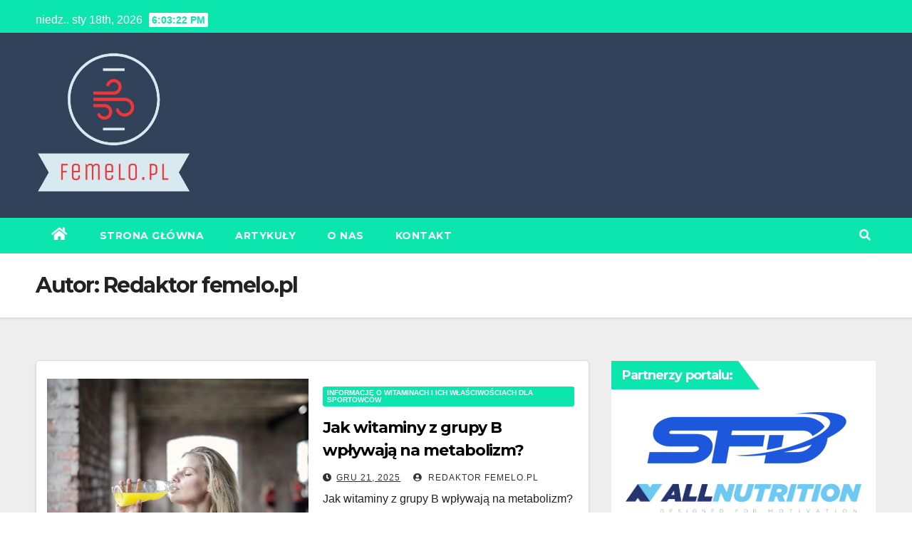

--- FILE ---
content_type: text/html; charset=UTF-8
request_url: https://www.femelo.pl/author/biuro_gigk8zxt/
body_size: 12921
content:
<!DOCTYPE html>
<html dir="ltr" lang="pl-PL">
<head>
<meta charset="UTF-8">
<meta name="viewport" content="width=device-width, initial-scale=1">
<link rel="profile" href="https://gmpg.org/xfn/11">
<title>Redaktor femelo.pl</title>

		<!-- All in One SEO 4.9.3 - aioseo.com -->
	<meta name="robots" content="noindex, max-image-preview:large" />
	<meta name="google-site-verification" content="oQSkO5g6GFL_-QtPVqS8Q0FBeOlT1Jm4nGjPHBP8IcM" />
	<link rel="canonical" href="https://www.femelo.pl/author/biuro_gigk8zxt/" />
	<link rel="next" href="https://www.femelo.pl/author/biuro_gigk8zxt/page/2/" />
	<meta name="generator" content="All in One SEO (AIOSEO) 4.9.3" />
		<!-- All in One SEO -->

<link rel='dns-prefetch' href='//fonts.googleapis.com' />
<link rel='dns-prefetch' href='//s.w.org' />
<link rel="alternate" type="application/rss+xml" title="Centrum wiedzy witamin i minerałów - Femelo.pl &raquo; Kanał z wpisami" href="https://www.femelo.pl/feed/" />
<link rel="alternate" type="application/rss+xml" title="Centrum wiedzy witamin i minerałów - Femelo.pl &raquo; Kanał z komentarzami" href="https://www.femelo.pl/comments/feed/" />
<link rel="alternate" type="application/rss+xml" title="Centrum wiedzy witamin i minerałów - Femelo.pl &raquo; Kanał z wpisami, których autorem jest Redaktor femelo.pl" href="https://www.femelo.pl/author/biuro_gigk8zxt/feed/" />
<script type="text/javascript">
window._wpemojiSettings = {"baseUrl":"https:\/\/s.w.org\/images\/core\/emoji\/14.0.0\/72x72\/","ext":".png","svgUrl":"https:\/\/s.w.org\/images\/core\/emoji\/14.0.0\/svg\/","svgExt":".svg","source":{"concatemoji":"https:\/\/www.femelo.pl\/wp-includes\/js\/wp-emoji-release.min.js?ver=6.0.11"}};
/*! This file is auto-generated */
!function(e,a,t){var n,r,o,i=a.createElement("canvas"),p=i.getContext&&i.getContext("2d");function s(e,t){var a=String.fromCharCode,e=(p.clearRect(0,0,i.width,i.height),p.fillText(a.apply(this,e),0,0),i.toDataURL());return p.clearRect(0,0,i.width,i.height),p.fillText(a.apply(this,t),0,0),e===i.toDataURL()}function c(e){var t=a.createElement("script");t.src=e,t.defer=t.type="text/javascript",a.getElementsByTagName("head")[0].appendChild(t)}for(o=Array("flag","emoji"),t.supports={everything:!0,everythingExceptFlag:!0},r=0;r<o.length;r++)t.supports[o[r]]=function(e){if(!p||!p.fillText)return!1;switch(p.textBaseline="top",p.font="600 32px Arial",e){case"flag":return s([127987,65039,8205,9895,65039],[127987,65039,8203,9895,65039])?!1:!s([55356,56826,55356,56819],[55356,56826,8203,55356,56819])&&!s([55356,57332,56128,56423,56128,56418,56128,56421,56128,56430,56128,56423,56128,56447],[55356,57332,8203,56128,56423,8203,56128,56418,8203,56128,56421,8203,56128,56430,8203,56128,56423,8203,56128,56447]);case"emoji":return!s([129777,127995,8205,129778,127999],[129777,127995,8203,129778,127999])}return!1}(o[r]),t.supports.everything=t.supports.everything&&t.supports[o[r]],"flag"!==o[r]&&(t.supports.everythingExceptFlag=t.supports.everythingExceptFlag&&t.supports[o[r]]);t.supports.everythingExceptFlag=t.supports.everythingExceptFlag&&!t.supports.flag,t.DOMReady=!1,t.readyCallback=function(){t.DOMReady=!0},t.supports.everything||(n=function(){t.readyCallback()},a.addEventListener?(a.addEventListener("DOMContentLoaded",n,!1),e.addEventListener("load",n,!1)):(e.attachEvent("onload",n),a.attachEvent("onreadystatechange",function(){"complete"===a.readyState&&t.readyCallback()})),(e=t.source||{}).concatemoji?c(e.concatemoji):e.wpemoji&&e.twemoji&&(c(e.twemoji),c(e.wpemoji)))}(window,document,window._wpemojiSettings);
</script>
<style type="text/css">
img.wp-smiley,
img.emoji {
	display: inline !important;
	border: none !important;
	box-shadow: none !important;
	height: 1em !important;
	width: 1em !important;
	margin: 0 0.07em !important;
	vertical-align: -0.1em !important;
	background: none !important;
	padding: 0 !important;
}
</style>
	<link rel='stylesheet' id='wp-block-library-css'  href='https://www.femelo.pl/wp-includes/css/dist/block-library/style.min.css?ver=6.0.11' type='text/css' media='all' />
<link rel='stylesheet' id='aioseo/css/src/vue/standalone/blocks/table-of-contents/global.scss-css'  href='https://www.femelo.pl/wp-content/plugins/all-in-one-seo-pack/dist/Lite/assets/css/table-of-contents/global.e90f6d47.css?ver=4.9.3' type='text/css' media='all' />
<style id='global-styles-inline-css' type='text/css'>
body{--wp--preset--color--black: #000000;--wp--preset--color--cyan-bluish-gray: #abb8c3;--wp--preset--color--white: #ffffff;--wp--preset--color--pale-pink: #f78da7;--wp--preset--color--vivid-red: #cf2e2e;--wp--preset--color--luminous-vivid-orange: #ff6900;--wp--preset--color--luminous-vivid-amber: #fcb900;--wp--preset--color--light-green-cyan: #7bdcb5;--wp--preset--color--vivid-green-cyan: #00d084;--wp--preset--color--pale-cyan-blue: #8ed1fc;--wp--preset--color--vivid-cyan-blue: #0693e3;--wp--preset--color--vivid-purple: #9b51e0;--wp--preset--gradient--vivid-cyan-blue-to-vivid-purple: linear-gradient(135deg,rgba(6,147,227,1) 0%,rgb(155,81,224) 100%);--wp--preset--gradient--light-green-cyan-to-vivid-green-cyan: linear-gradient(135deg,rgb(122,220,180) 0%,rgb(0,208,130) 100%);--wp--preset--gradient--luminous-vivid-amber-to-luminous-vivid-orange: linear-gradient(135deg,rgba(252,185,0,1) 0%,rgba(255,105,0,1) 100%);--wp--preset--gradient--luminous-vivid-orange-to-vivid-red: linear-gradient(135deg,rgba(255,105,0,1) 0%,rgb(207,46,46) 100%);--wp--preset--gradient--very-light-gray-to-cyan-bluish-gray: linear-gradient(135deg,rgb(238,238,238) 0%,rgb(169,184,195) 100%);--wp--preset--gradient--cool-to-warm-spectrum: linear-gradient(135deg,rgb(74,234,220) 0%,rgb(151,120,209) 20%,rgb(207,42,186) 40%,rgb(238,44,130) 60%,rgb(251,105,98) 80%,rgb(254,248,76) 100%);--wp--preset--gradient--blush-light-purple: linear-gradient(135deg,rgb(255,206,236) 0%,rgb(152,150,240) 100%);--wp--preset--gradient--blush-bordeaux: linear-gradient(135deg,rgb(254,205,165) 0%,rgb(254,45,45) 50%,rgb(107,0,62) 100%);--wp--preset--gradient--luminous-dusk: linear-gradient(135deg,rgb(255,203,112) 0%,rgb(199,81,192) 50%,rgb(65,88,208) 100%);--wp--preset--gradient--pale-ocean: linear-gradient(135deg,rgb(255,245,203) 0%,rgb(182,227,212) 50%,rgb(51,167,181) 100%);--wp--preset--gradient--electric-grass: linear-gradient(135deg,rgb(202,248,128) 0%,rgb(113,206,126) 100%);--wp--preset--gradient--midnight: linear-gradient(135deg,rgb(2,3,129) 0%,rgb(40,116,252) 100%);--wp--preset--duotone--dark-grayscale: url('#wp-duotone-dark-grayscale');--wp--preset--duotone--grayscale: url('#wp-duotone-grayscale');--wp--preset--duotone--purple-yellow: url('#wp-duotone-purple-yellow');--wp--preset--duotone--blue-red: url('#wp-duotone-blue-red');--wp--preset--duotone--midnight: url('#wp-duotone-midnight');--wp--preset--duotone--magenta-yellow: url('#wp-duotone-magenta-yellow');--wp--preset--duotone--purple-green: url('#wp-duotone-purple-green');--wp--preset--duotone--blue-orange: url('#wp-duotone-blue-orange');--wp--preset--font-size--small: 13px;--wp--preset--font-size--medium: 20px;--wp--preset--font-size--large: 36px;--wp--preset--font-size--x-large: 42px;}.has-black-color{color: var(--wp--preset--color--black) !important;}.has-cyan-bluish-gray-color{color: var(--wp--preset--color--cyan-bluish-gray) !important;}.has-white-color{color: var(--wp--preset--color--white) !important;}.has-pale-pink-color{color: var(--wp--preset--color--pale-pink) !important;}.has-vivid-red-color{color: var(--wp--preset--color--vivid-red) !important;}.has-luminous-vivid-orange-color{color: var(--wp--preset--color--luminous-vivid-orange) !important;}.has-luminous-vivid-amber-color{color: var(--wp--preset--color--luminous-vivid-amber) !important;}.has-light-green-cyan-color{color: var(--wp--preset--color--light-green-cyan) !important;}.has-vivid-green-cyan-color{color: var(--wp--preset--color--vivid-green-cyan) !important;}.has-pale-cyan-blue-color{color: var(--wp--preset--color--pale-cyan-blue) !important;}.has-vivid-cyan-blue-color{color: var(--wp--preset--color--vivid-cyan-blue) !important;}.has-vivid-purple-color{color: var(--wp--preset--color--vivid-purple) !important;}.has-black-background-color{background-color: var(--wp--preset--color--black) !important;}.has-cyan-bluish-gray-background-color{background-color: var(--wp--preset--color--cyan-bluish-gray) !important;}.has-white-background-color{background-color: var(--wp--preset--color--white) !important;}.has-pale-pink-background-color{background-color: var(--wp--preset--color--pale-pink) !important;}.has-vivid-red-background-color{background-color: var(--wp--preset--color--vivid-red) !important;}.has-luminous-vivid-orange-background-color{background-color: var(--wp--preset--color--luminous-vivid-orange) !important;}.has-luminous-vivid-amber-background-color{background-color: var(--wp--preset--color--luminous-vivid-amber) !important;}.has-light-green-cyan-background-color{background-color: var(--wp--preset--color--light-green-cyan) !important;}.has-vivid-green-cyan-background-color{background-color: var(--wp--preset--color--vivid-green-cyan) !important;}.has-pale-cyan-blue-background-color{background-color: var(--wp--preset--color--pale-cyan-blue) !important;}.has-vivid-cyan-blue-background-color{background-color: var(--wp--preset--color--vivid-cyan-blue) !important;}.has-vivid-purple-background-color{background-color: var(--wp--preset--color--vivid-purple) !important;}.has-black-border-color{border-color: var(--wp--preset--color--black) !important;}.has-cyan-bluish-gray-border-color{border-color: var(--wp--preset--color--cyan-bluish-gray) !important;}.has-white-border-color{border-color: var(--wp--preset--color--white) !important;}.has-pale-pink-border-color{border-color: var(--wp--preset--color--pale-pink) !important;}.has-vivid-red-border-color{border-color: var(--wp--preset--color--vivid-red) !important;}.has-luminous-vivid-orange-border-color{border-color: var(--wp--preset--color--luminous-vivid-orange) !important;}.has-luminous-vivid-amber-border-color{border-color: var(--wp--preset--color--luminous-vivid-amber) !important;}.has-light-green-cyan-border-color{border-color: var(--wp--preset--color--light-green-cyan) !important;}.has-vivid-green-cyan-border-color{border-color: var(--wp--preset--color--vivid-green-cyan) !important;}.has-pale-cyan-blue-border-color{border-color: var(--wp--preset--color--pale-cyan-blue) !important;}.has-vivid-cyan-blue-border-color{border-color: var(--wp--preset--color--vivid-cyan-blue) !important;}.has-vivid-purple-border-color{border-color: var(--wp--preset--color--vivid-purple) !important;}.has-vivid-cyan-blue-to-vivid-purple-gradient-background{background: var(--wp--preset--gradient--vivid-cyan-blue-to-vivid-purple) !important;}.has-light-green-cyan-to-vivid-green-cyan-gradient-background{background: var(--wp--preset--gradient--light-green-cyan-to-vivid-green-cyan) !important;}.has-luminous-vivid-amber-to-luminous-vivid-orange-gradient-background{background: var(--wp--preset--gradient--luminous-vivid-amber-to-luminous-vivid-orange) !important;}.has-luminous-vivid-orange-to-vivid-red-gradient-background{background: var(--wp--preset--gradient--luminous-vivid-orange-to-vivid-red) !important;}.has-very-light-gray-to-cyan-bluish-gray-gradient-background{background: var(--wp--preset--gradient--very-light-gray-to-cyan-bluish-gray) !important;}.has-cool-to-warm-spectrum-gradient-background{background: var(--wp--preset--gradient--cool-to-warm-spectrum) !important;}.has-blush-light-purple-gradient-background{background: var(--wp--preset--gradient--blush-light-purple) !important;}.has-blush-bordeaux-gradient-background{background: var(--wp--preset--gradient--blush-bordeaux) !important;}.has-luminous-dusk-gradient-background{background: var(--wp--preset--gradient--luminous-dusk) !important;}.has-pale-ocean-gradient-background{background: var(--wp--preset--gradient--pale-ocean) !important;}.has-electric-grass-gradient-background{background: var(--wp--preset--gradient--electric-grass) !important;}.has-midnight-gradient-background{background: var(--wp--preset--gradient--midnight) !important;}.has-small-font-size{font-size: var(--wp--preset--font-size--small) !important;}.has-medium-font-size{font-size: var(--wp--preset--font-size--medium) !important;}.has-large-font-size{font-size: var(--wp--preset--font-size--large) !important;}.has-x-large-font-size{font-size: var(--wp--preset--font-size--x-large) !important;}
</style>
<link rel='stylesheet' id='contact-form-7-css'  href='https://www.femelo.pl/wp-content/plugins/contact-form-7/includes/css/styles.css?ver=5.7.7' type='text/css' media='all' />
<link rel='stylesheet' id='newsup-fonts-css'  href='//fonts.googleapis.com/css?family=Montserrat%3A400%2C500%2C700%2C800%7CWork%2BSans%3A300%2C400%2C500%2C600%2C700%2C800%2C900%26display%3Dswap&#038;subset=latin%2Clatin-ext' type='text/css' media='all' />
<link rel='stylesheet' id='bootstrap-css'  href='https://www.femelo.pl/wp-content/themes/newsup/css/bootstrap.css?ver=6.0.11' type='text/css' media='all' />
<link rel='stylesheet' id='newsup-style-css'  href='https://www.femelo.pl/wp-content/themes/news-bit/style.css?ver=6.0.11' type='text/css' media='all' />
<link rel='stylesheet' id='font-awesome-5-all-css'  href='https://www.femelo.pl/wp-content/themes/newsup/css/font-awesome/css/all.min.css?ver=6.0.11' type='text/css' media='all' />
<link rel='stylesheet' id='font-awesome-4-shim-css'  href='https://www.femelo.pl/wp-content/themes/newsup/css/font-awesome/css/v4-shims.min.css?ver=6.0.11' type='text/css' media='all' />
<link rel='stylesheet' id='owl-carousel-css'  href='https://www.femelo.pl/wp-content/themes/newsup/css/owl.carousel.css?ver=6.0.11' type='text/css' media='all' />
<link rel='stylesheet' id='smartmenus-css'  href='https://www.femelo.pl/wp-content/themes/newsup/css/jquery.smartmenus.bootstrap.css?ver=6.0.11' type='text/css' media='all' />
<link rel='stylesheet' id='newsup-style-parent-css'  href='https://www.femelo.pl/wp-content/themes/newsup/style.css?ver=6.0.11' type='text/css' media='all' />
<link rel='stylesheet' id='newsbit-style-css'  href='https://www.femelo.pl/wp-content/themes/news-bit/style.css?ver=1.0' type='text/css' media='all' />
<link rel='stylesheet' id='newsbit-default-css-css'  href='https://www.femelo.pl/wp-content/themes/news-bit/css/colors/default.css?ver=6.0.11' type='text/css' media='all' />
<script type='text/javascript' src='https://www.femelo.pl/wp-includes/js/jquery/jquery.min.js?ver=3.6.0' id='jquery-core-js'></script>
<script type='text/javascript' src='https://www.femelo.pl/wp-includes/js/jquery/jquery-migrate.min.js?ver=3.3.2' id='jquery-migrate-js'></script>
<script type='text/javascript' src='https://www.femelo.pl/wp-content/themes/newsup/js/navigation.js?ver=6.0.11' id='newsup-navigation-js'></script>
<script type='text/javascript' src='https://www.femelo.pl/wp-content/themes/newsup/js/bootstrap.js?ver=6.0.11' id='bootstrap-js'></script>
<script type='text/javascript' src='https://www.femelo.pl/wp-content/themes/newsup/js/owl.carousel.min.js?ver=6.0.11' id='owl-carousel-min-js'></script>
<script type='text/javascript' src='https://www.femelo.pl/wp-content/themes/newsup/js/jquery.smartmenus.js?ver=6.0.11' id='smartmenus-js-js'></script>
<script type='text/javascript' src='https://www.femelo.pl/wp-content/themes/newsup/js/jquery.smartmenus.bootstrap.js?ver=6.0.11' id='bootstrap-smartmenus-js-js'></script>
<script type='text/javascript' src='https://www.femelo.pl/wp-content/themes/newsup/js/jquery.marquee.js?ver=6.0.11' id='newsup-marquee-js-js'></script>
<script type='text/javascript' src='https://www.femelo.pl/wp-content/themes/newsup/js/main.js?ver=6.0.11' id='newsup-main-js-js'></script>
<link rel="https://api.w.org/" href="https://www.femelo.pl/wp-json/" /><link rel="alternate" type="application/json" href="https://www.femelo.pl/wp-json/wp/v2/users/2" /><link rel="EditURI" type="application/rsd+xml" title="RSD" href="https://www.femelo.pl/xmlrpc.php?rsd" />
<link rel="wlwmanifest" type="application/wlwmanifest+xml" href="https://www.femelo.pl/wp-includes/wlwmanifest.xml" /> 
<meta name="generator" content="WordPress 6.0.11" />
<style type="text/css" id="custom-background-css">
    .wrapper { background-color: #eee; }
</style>
    <style type="text/css">
            .site-title,
        .site-description {
            position: absolute;
            clip: rect(1px, 1px, 1px, 1px);
        }
        </style>
    <style type="text/css">.saboxplugin-wrap{-webkit-box-sizing:border-box;-moz-box-sizing:border-box;-ms-box-sizing:border-box;box-sizing:border-box;border:1px solid #eee;width:100%;clear:both;display:block;overflow:hidden;word-wrap:break-word;position:relative}.saboxplugin-wrap .saboxplugin-gravatar{float:left;padding:0 20px 20px 20px}.saboxplugin-wrap .saboxplugin-gravatar img{max-width:100px;height:auto;border-radius:0;}.saboxplugin-wrap .saboxplugin-authorname{font-size:18px;line-height:1;margin:20px 0 0 20px;display:block}.saboxplugin-wrap .saboxplugin-authorname a{text-decoration:none}.saboxplugin-wrap .saboxplugin-authorname a:focus{outline:0}.saboxplugin-wrap .saboxplugin-desc{display:block;margin:5px 20px}.saboxplugin-wrap .saboxplugin-desc a{text-decoration:underline}.saboxplugin-wrap .saboxplugin-desc p{margin:5px 0 12px}.saboxplugin-wrap .saboxplugin-web{margin:0 20px 15px;text-align:left}.saboxplugin-wrap .sab-web-position{text-align:right}.saboxplugin-wrap .saboxplugin-web a{color:#ccc;text-decoration:none}.saboxplugin-wrap .saboxplugin-socials{position:relative;display:block;background:#fcfcfc;padding:5px;border-top:1px solid #eee}.saboxplugin-wrap .saboxplugin-socials a svg{width:20px;height:20px}.saboxplugin-wrap .saboxplugin-socials a svg .st2{fill:#fff; transform-origin:center center;}.saboxplugin-wrap .saboxplugin-socials a svg .st1{fill:rgba(0,0,0,.3)}.saboxplugin-wrap .saboxplugin-socials a:hover{opacity:.8;-webkit-transition:opacity .4s;-moz-transition:opacity .4s;-o-transition:opacity .4s;transition:opacity .4s;box-shadow:none!important;-webkit-box-shadow:none!important}.saboxplugin-wrap .saboxplugin-socials .saboxplugin-icon-color{box-shadow:none;padding:0;border:0;-webkit-transition:opacity .4s;-moz-transition:opacity .4s;-o-transition:opacity .4s;transition:opacity .4s;display:inline-block;color:#fff;font-size:0;text-decoration:inherit;margin:5px;-webkit-border-radius:0;-moz-border-radius:0;-ms-border-radius:0;-o-border-radius:0;border-radius:0;overflow:hidden}.saboxplugin-wrap .saboxplugin-socials .saboxplugin-icon-grey{text-decoration:inherit;box-shadow:none;position:relative;display:-moz-inline-stack;display:inline-block;vertical-align:middle;zoom:1;margin:10px 5px;color:#444;fill:#444}.clearfix:after,.clearfix:before{content:' ';display:table;line-height:0;clear:both}.ie7 .clearfix{zoom:1}.saboxplugin-socials.sabox-colored .saboxplugin-icon-color .sab-twitch{border-color:#38245c}.saboxplugin-socials.sabox-colored .saboxplugin-icon-color .sab-behance{border-color:#003eb0}.saboxplugin-socials.sabox-colored .saboxplugin-icon-color .sab-deviantart{border-color:#036824}.saboxplugin-socials.sabox-colored .saboxplugin-icon-color .sab-digg{border-color:#00327c}.saboxplugin-socials.sabox-colored .saboxplugin-icon-color .sab-dribbble{border-color:#ba1655}.saboxplugin-socials.sabox-colored .saboxplugin-icon-color .sab-facebook{border-color:#1e2e4f}.saboxplugin-socials.sabox-colored .saboxplugin-icon-color .sab-flickr{border-color:#003576}.saboxplugin-socials.sabox-colored .saboxplugin-icon-color .sab-github{border-color:#264874}.saboxplugin-socials.sabox-colored .saboxplugin-icon-color .sab-google{border-color:#0b51c5}.saboxplugin-socials.sabox-colored .saboxplugin-icon-color .sab-html5{border-color:#902e13}.saboxplugin-socials.sabox-colored .saboxplugin-icon-color .sab-instagram{border-color:#1630aa}.saboxplugin-socials.sabox-colored .saboxplugin-icon-color .sab-linkedin{border-color:#00344f}.saboxplugin-socials.sabox-colored .saboxplugin-icon-color .sab-pinterest{border-color:#5b040e}.saboxplugin-socials.sabox-colored .saboxplugin-icon-color .sab-reddit{border-color:#992900}.saboxplugin-socials.sabox-colored .saboxplugin-icon-color .sab-rss{border-color:#a43b0a}.saboxplugin-socials.sabox-colored .saboxplugin-icon-color .sab-sharethis{border-color:#5d8420}.saboxplugin-socials.sabox-colored .saboxplugin-icon-color .sab-soundcloud{border-color:#995200}.saboxplugin-socials.sabox-colored .saboxplugin-icon-color .sab-spotify{border-color:#0f612c}.saboxplugin-socials.sabox-colored .saboxplugin-icon-color .sab-stackoverflow{border-color:#a95009}.saboxplugin-socials.sabox-colored .saboxplugin-icon-color .sab-steam{border-color:#006388}.saboxplugin-socials.sabox-colored .saboxplugin-icon-color .sab-user_email{border-color:#b84e05}.saboxplugin-socials.sabox-colored .saboxplugin-icon-color .sab-tumblr{border-color:#10151b}.saboxplugin-socials.sabox-colored .saboxplugin-icon-color .sab-twitter{border-color:#0967a0}.saboxplugin-socials.sabox-colored .saboxplugin-icon-color .sab-vimeo{border-color:#0d7091}.saboxplugin-socials.sabox-colored .saboxplugin-icon-color .sab-windows{border-color:#003f71}.saboxplugin-socials.sabox-colored .saboxplugin-icon-color .sab-whatsapp{border-color:#003f71}.saboxplugin-socials.sabox-colored .saboxplugin-icon-color .sab-wordpress{border-color:#0f3647}.saboxplugin-socials.sabox-colored .saboxplugin-icon-color .sab-yahoo{border-color:#14002d}.saboxplugin-socials.sabox-colored .saboxplugin-icon-color .sab-youtube{border-color:#900}.saboxplugin-socials.sabox-colored .saboxplugin-icon-color .sab-xing{border-color:#000202}.saboxplugin-socials.sabox-colored .saboxplugin-icon-color .sab-mixcloud{border-color:#2475a0}.saboxplugin-socials.sabox-colored .saboxplugin-icon-color .sab-vk{border-color:#243549}.saboxplugin-socials.sabox-colored .saboxplugin-icon-color .sab-medium{border-color:#00452c}.saboxplugin-socials.sabox-colored .saboxplugin-icon-color .sab-quora{border-color:#420e00}.saboxplugin-socials.sabox-colored .saboxplugin-icon-color .sab-meetup{border-color:#9b181c}.saboxplugin-socials.sabox-colored .saboxplugin-icon-color .sab-goodreads{border-color:#000}.saboxplugin-socials.sabox-colored .saboxplugin-icon-color .sab-snapchat{border-color:#999700}.saboxplugin-socials.sabox-colored .saboxplugin-icon-color .sab-500px{border-color:#00557f}.saboxplugin-socials.sabox-colored .saboxplugin-icon-color .sab-mastodont{border-color:#185886}.sabox-plus-item{margin-bottom:20px}@media screen and (max-width:480px){.saboxplugin-wrap{text-align:center}.saboxplugin-wrap .saboxplugin-gravatar{float:none;padding:20px 0;text-align:center;margin:0 auto;display:block}.saboxplugin-wrap .saboxplugin-gravatar img{float:none;display:inline-block;display:-moz-inline-stack;vertical-align:middle;zoom:1}.saboxplugin-wrap .saboxplugin-desc{margin:0 10px 20px;text-align:center}.saboxplugin-wrap .saboxplugin-authorname{text-align:center;margin:10px 0 20px}}body .saboxplugin-authorname a,body .saboxplugin-authorname a:hover{box-shadow:none;-webkit-box-shadow:none}a.sab-profile-edit{font-size:16px!important;line-height:1!important}.sab-edit-settings a,a.sab-profile-edit{color:#0073aa!important;box-shadow:none!important;-webkit-box-shadow:none!important}.sab-edit-settings{margin-right:15px;position:absolute;right:0;z-index:2;bottom:10px;line-height:20px}.sab-edit-settings i{margin-left:5px}.saboxplugin-socials{line-height:1!important}.rtl .saboxplugin-wrap .saboxplugin-gravatar{float:right}.rtl .saboxplugin-wrap .saboxplugin-authorname{display:flex;align-items:center}.rtl .saboxplugin-wrap .saboxplugin-authorname .sab-profile-edit{margin-right:10px}.rtl .sab-edit-settings{right:auto;left:0}img.sab-custom-avatar{max-width:75px;}.saboxplugin-wrap {margin-top:0px; margin-bottom:0px; padding: 0px 0px }.saboxplugin-wrap .saboxplugin-authorname {font-size:18px; line-height:25px;}.saboxplugin-wrap .saboxplugin-desc p, .saboxplugin-wrap .saboxplugin-desc {font-size:14px !important; line-height:21px !important;}.saboxplugin-wrap .saboxplugin-web {font-size:14px;}.saboxplugin-wrap .saboxplugin-socials a svg {width:18px;height:18px;}</style></head>
<body class="archive author author-biuro_gigk8zxt author-2 wp-custom-logo wp-embed-responsive hfeed  ta-hide-date-author-in-list" >
<svg xmlns="http://www.w3.org/2000/svg" viewBox="0 0 0 0" width="0" height="0" focusable="false" role="none" style="visibility: hidden; position: absolute; left: -9999px; overflow: hidden;" ><defs><filter id="wp-duotone-dark-grayscale"><feColorMatrix color-interpolation-filters="sRGB" type="matrix" values=" .299 .587 .114 0 0 .299 .587 .114 0 0 .299 .587 .114 0 0 .299 .587 .114 0 0 " /><feComponentTransfer color-interpolation-filters="sRGB" ><feFuncR type="table" tableValues="0 0.49803921568627" /><feFuncG type="table" tableValues="0 0.49803921568627" /><feFuncB type="table" tableValues="0 0.49803921568627" /><feFuncA type="table" tableValues="1 1" /></feComponentTransfer><feComposite in2="SourceGraphic" operator="in" /></filter></defs></svg><svg xmlns="http://www.w3.org/2000/svg" viewBox="0 0 0 0" width="0" height="0" focusable="false" role="none" style="visibility: hidden; position: absolute; left: -9999px; overflow: hidden;" ><defs><filter id="wp-duotone-grayscale"><feColorMatrix color-interpolation-filters="sRGB" type="matrix" values=" .299 .587 .114 0 0 .299 .587 .114 0 0 .299 .587 .114 0 0 .299 .587 .114 0 0 " /><feComponentTransfer color-interpolation-filters="sRGB" ><feFuncR type="table" tableValues="0 1" /><feFuncG type="table" tableValues="0 1" /><feFuncB type="table" tableValues="0 1" /><feFuncA type="table" tableValues="1 1" /></feComponentTransfer><feComposite in2="SourceGraphic" operator="in" /></filter></defs></svg><svg xmlns="http://www.w3.org/2000/svg" viewBox="0 0 0 0" width="0" height="0" focusable="false" role="none" style="visibility: hidden; position: absolute; left: -9999px; overflow: hidden;" ><defs><filter id="wp-duotone-purple-yellow"><feColorMatrix color-interpolation-filters="sRGB" type="matrix" values=" .299 .587 .114 0 0 .299 .587 .114 0 0 .299 .587 .114 0 0 .299 .587 .114 0 0 " /><feComponentTransfer color-interpolation-filters="sRGB" ><feFuncR type="table" tableValues="0.54901960784314 0.98823529411765" /><feFuncG type="table" tableValues="0 1" /><feFuncB type="table" tableValues="0.71764705882353 0.25490196078431" /><feFuncA type="table" tableValues="1 1" /></feComponentTransfer><feComposite in2="SourceGraphic" operator="in" /></filter></defs></svg><svg xmlns="http://www.w3.org/2000/svg" viewBox="0 0 0 0" width="0" height="0" focusable="false" role="none" style="visibility: hidden; position: absolute; left: -9999px; overflow: hidden;" ><defs><filter id="wp-duotone-blue-red"><feColorMatrix color-interpolation-filters="sRGB" type="matrix" values=" .299 .587 .114 0 0 .299 .587 .114 0 0 .299 .587 .114 0 0 .299 .587 .114 0 0 " /><feComponentTransfer color-interpolation-filters="sRGB" ><feFuncR type="table" tableValues="0 1" /><feFuncG type="table" tableValues="0 0.27843137254902" /><feFuncB type="table" tableValues="0.5921568627451 0.27843137254902" /><feFuncA type="table" tableValues="1 1" /></feComponentTransfer><feComposite in2="SourceGraphic" operator="in" /></filter></defs></svg><svg xmlns="http://www.w3.org/2000/svg" viewBox="0 0 0 0" width="0" height="0" focusable="false" role="none" style="visibility: hidden; position: absolute; left: -9999px; overflow: hidden;" ><defs><filter id="wp-duotone-midnight"><feColorMatrix color-interpolation-filters="sRGB" type="matrix" values=" .299 .587 .114 0 0 .299 .587 .114 0 0 .299 .587 .114 0 0 .299 .587 .114 0 0 " /><feComponentTransfer color-interpolation-filters="sRGB" ><feFuncR type="table" tableValues="0 0" /><feFuncG type="table" tableValues="0 0.64705882352941" /><feFuncB type="table" tableValues="0 1" /><feFuncA type="table" tableValues="1 1" /></feComponentTransfer><feComposite in2="SourceGraphic" operator="in" /></filter></defs></svg><svg xmlns="http://www.w3.org/2000/svg" viewBox="0 0 0 0" width="0" height="0" focusable="false" role="none" style="visibility: hidden; position: absolute; left: -9999px; overflow: hidden;" ><defs><filter id="wp-duotone-magenta-yellow"><feColorMatrix color-interpolation-filters="sRGB" type="matrix" values=" .299 .587 .114 0 0 .299 .587 .114 0 0 .299 .587 .114 0 0 .299 .587 .114 0 0 " /><feComponentTransfer color-interpolation-filters="sRGB" ><feFuncR type="table" tableValues="0.78039215686275 1" /><feFuncG type="table" tableValues="0 0.94901960784314" /><feFuncB type="table" tableValues="0.35294117647059 0.47058823529412" /><feFuncA type="table" tableValues="1 1" /></feComponentTransfer><feComposite in2="SourceGraphic" operator="in" /></filter></defs></svg><svg xmlns="http://www.w3.org/2000/svg" viewBox="0 0 0 0" width="0" height="0" focusable="false" role="none" style="visibility: hidden; position: absolute; left: -9999px; overflow: hidden;" ><defs><filter id="wp-duotone-purple-green"><feColorMatrix color-interpolation-filters="sRGB" type="matrix" values=" .299 .587 .114 0 0 .299 .587 .114 0 0 .299 .587 .114 0 0 .299 .587 .114 0 0 " /><feComponentTransfer color-interpolation-filters="sRGB" ><feFuncR type="table" tableValues="0.65098039215686 0.40392156862745" /><feFuncG type="table" tableValues="0 1" /><feFuncB type="table" tableValues="0.44705882352941 0.4" /><feFuncA type="table" tableValues="1 1" /></feComponentTransfer><feComposite in2="SourceGraphic" operator="in" /></filter></defs></svg><svg xmlns="http://www.w3.org/2000/svg" viewBox="0 0 0 0" width="0" height="0" focusable="false" role="none" style="visibility: hidden; position: absolute; left: -9999px; overflow: hidden;" ><defs><filter id="wp-duotone-blue-orange"><feColorMatrix color-interpolation-filters="sRGB" type="matrix" values=" .299 .587 .114 0 0 .299 .587 .114 0 0 .299 .587 .114 0 0 .299 .587 .114 0 0 " /><feComponentTransfer color-interpolation-filters="sRGB" ><feFuncR type="table" tableValues="0.098039215686275 1" /><feFuncG type="table" tableValues="0 0.66274509803922" /><feFuncB type="table" tableValues="0.84705882352941 0.41960784313725" /><feFuncA type="table" tableValues="1 1" /></feComponentTransfer><feComposite in2="SourceGraphic" operator="in" /></filter></defs></svg><div id="page" class="site">
<a class="skip-link screen-reader-text" href="#content">
Skip to content</a>
    <div class="wrapper" id="custom-background-css">
        <header class="mg-headwidget">
            <!--==================== TOP BAR ====================-->

            <div class="mg-head-detail hidden-xs">
    <div class="container-fluid">
        <div class="row">
                        <div class="col-md-6 col-xs-12">
                <ul class="info-left">
                            <li>niedz.. sty 18th, 2026             <span  id="time" class="time"></span>
                    </li>
                    </ul>

                           </div>


                    </div>
    </div>
</div>
            <div class="clearfix"></div>
                        <div class="mg-nav-widget-area-back" style='background-image: url("https://www.femelo.pl/wp-content/themes/news-bit/images/head-back.jpg" );'>
                        <div class="overlay">
              <div class="inner"  style="background-color:#32425b;" > 
                <div class="container-fluid">
                    <div class="mg-nav-widget-area">
                        <div class="row align-items-center">
                            <div class="col-md-3 col-sm-4 text-center-xs">
                                <div class="navbar-header">
                                <a href="https://www.femelo.pl/" class="navbar-brand" rel="home"><img width="431" height="406" src="https://www.femelo.pl/wp-content/uploads/2019/08/Femelo-1.jpg" class="custom-logo" alt="Centrum wiedzy witamin i minerałów &#8211; Femelo.pl" srcset="https://www.femelo.pl/wp-content/uploads/2019/08/Femelo-1.jpg 431w, https://www.femelo.pl/wp-content/uploads/2019/08/Femelo-1-300x283.jpg 300w" sizes="(max-width: 431px) 100vw, 431px" /></a>                                </div>
                            </div>
                           
                        </div>
                    </div>
                </div>
              </div>
              </div>
          </div>
    <div class="mg-menu-full">
      <nav class="navbar navbar-expand-lg navbar-wp">
        <div class="container-fluid flex-row">
          
                <!-- Right nav -->
                    <div class="m-header pl-3 ml-auto my-2 my-lg-0 position-relative align-items-center">
                                                <a class="mobilehomebtn" href="https://www.femelo.pl"><span class="fas fa-home"></span></a>
                        
                        <div class="dropdown ml-auto show mg-search-box pr-3">
                            <a class="dropdown-toggle msearch ml-auto" href="#" role="button" id="dropdownMenuLink" data-toggle="dropdown" aria-haspopup="true" aria-expanded="false">
                               <i class="fas fa-search"></i>
                            </a>

                            <div class="dropdown-menu searchinner" aria-labelledby="dropdownMenuLink">
                        <form role="search" method="get" id="searchform" action="https://www.femelo.pl/">
  <div class="input-group">
    <input type="search" class="form-control" placeholder="Search" value="" name="s" />
    <span class="input-group-btn btn-default">
    <button type="submit" class="btn"> <i class="fas fa-search"></i> </button>
    </span> </div>
</form>                      </div>
                        </div>
                        <!-- navbar-toggle -->
                        <button class="navbar-toggler" type="button" data-toggle="collapse" data-target="#navbar-wp" aria-controls="navbarSupportedContent" aria-expanded="false" aria-label="Toggle navigation">
                          <i class="fas fa-bars"></i>
                        </button>
                        <!-- /navbar-toggle -->
                    </div>
                    <!-- /Right nav --> 
          
                  <div class="collapse navbar-collapse" id="navbar-wp">
                    <div class="d-md-block">
                  <ul id="menu-main-menu" class="nav navbar-nav mr-auto"><li class="active home"><a class="homebtn" href="https://www.femelo.pl"><span class='fas fa-home'></span></a></li><li id="menu-item-375" class="menu-item menu-item-type-custom menu-item-object-custom menu-item-375"><a class="nav-link" title="Strona główna" href="/">Strona główna</a></li>
<li id="menu-item-528" class="menu-item menu-item-type-custom menu-item-object-custom menu-item-528"><a class="nav-link" title="Artykuły" href="/artykuly/">Artykuły</a></li>
<li id="menu-item-425" class="menu-item menu-item-type-post_type menu-item-object-page menu-item-425"><a class="nav-link" title="O nas" href="https://www.femelo.pl/o-nas/">O nas</a></li>
<li id="menu-item-847" class="menu-item menu-item-type-post_type menu-item-object-page menu-item-847"><a class="nav-link" title="Kontakt" href="https://www.femelo.pl/kontakt/">Kontakt</a></li>
</ul>                </div>    
                  </div>

                <!-- Right nav -->
                    <div class="d-none d-lg-block pl-3 ml-auto my-2 my-lg-0 position-relative align-items-center">
                        <div class="dropdown show mg-search-box pr-2">
                            <a class="dropdown-toggle msearch ml-auto" href="#" role="button" id="dropdownMenuLink" data-toggle="dropdown" aria-haspopup="true" aria-expanded="false">
                               <i class="fas fa-search"></i>
                            </a>

                            <div class="dropdown-menu searchinner" aria-labelledby="dropdownMenuLink">
                        <form role="search" method="get" id="searchform" action="https://www.femelo.pl/">
  <div class="input-group">
    <input type="search" class="form-control" placeholder="Search" value="" name="s" />
    <span class="input-group-btn btn-default">
    <button type="submit" class="btn"> <i class="fas fa-search"></i> </button>
    </span> </div>
</form>                      </div>
                        </div>
                        
                    </div>
                    <!-- /Right nav -->  
          </div>
      </nav> <!-- /Navigation -->
    </div>
</header>
<div class="clearfix"></div>
 <!--==================== Newsup breadcrumb section ====================-->
<div class="mg-breadcrumb-section" style='background: url("https://www.femelo.pl/wp-content/themes/news-bit/images/head-back.jpg" ) repeat scroll center 0 #143745;'>
  <div class="overlay">
    <div class="container-fluid">
      <div class="row">
        <div class="col-md-12 col-sm-12">
			    <div class="mg-breadcrumb-title">
            <h1>Autor: <span>Redaktor femelo.pl</span></h1>          </div>
        </div>
      </div>
    </div>
    </div>
</div>
<div class="clearfix"></div><div id="content" class="container-fluid">
 <!--container-->
    <!--row-->
    <div class="row">
        <!--col-md-8-->
                <div class="col-md-8">
            <div id="post-2081" class="post-2081 post type-post status-publish format-standard has-post-thumbnail hentry category-informacje-o-witaminach-i-ich-wlasciwosciach-dla-sportowcow">
                            <!-- mg-posts-sec mg-posts-modul-6 -->
                            <div class="mg-posts-sec mg-posts-modul-6">
                                <!-- mg-posts-sec-inner -->
                                <div class="mg-posts-sec-inner">
                                                                        <article class="d-md-flex mg-posts-sec-post align-items-center">
                                    <div class="col-12 col-md-6">
    <div class="mg-post-thumb back-img md" style="background-image: url('https://www.femelo.pl/wp-content/uploads/2025/12/57.jpg');">
        <span class="post-form"><i class="fas fa-camera"></i></span>
        <a class="link-div" href="https://www.femelo.pl/jak-witaminy-z-grupy-b-wplywaja-na-metabolizm/"></a>
    </div> 
</div>
                                            <div class="mg-sec-top-post py-3 col">
                                                    <div class="mg-blog-category"> 
                                                        <a class="newsup-categories category-color-1" href="https://www.femelo.pl/category/informacje-o-witaminach-i-ich-wlasciwosciach-dla-sportowcow/" alt="View all posts in Informacje o witaminach i ich właściwościach dla sportowców"> 
                                 Informacje o witaminach i ich właściwościach dla sportowców
                             </a>                                                    </div>

                                                    <h4 class="entry-title title"><a href="https://www.femelo.pl/jak-witaminy-z-grupy-b-wplywaja-na-metabolizm/">Jak witaminy z grupy B wpływają na metabolizm?</a></h4>
                                                        <div class="mg-blog-meta">
        <span class="mg-blog-date"><i class="fas fa-clock"></i>
         <a href="https://www.femelo.pl/2025/12/">
         gru 21, 2025</a></span>
         <a class="auth" href="https://www.femelo.pl/author/biuro_gigk8zxt/"><i class="fas fa-user-circle"></i> 
        Redaktor femelo.pl</a>
         
    </div>
    
                                                
                                                    <div class="mg-content">
                                                        <p>Jak witaminy z grupy B wpływają na metabolizm? Rola witamin z grupy B Witaminy z grupy B, czyli kompleks witamin B, składają się z ośmiu różnych witamin, które odgrywają kluczową&hellip;</p>
                                                </div>
                                            </div>
                                    </article>
                                                                         <article class="d-md-flex mg-posts-sec-post align-items-center">
                                    <div class="col-12 col-md-6">
    <div class="mg-post-thumb back-img md" style="background-image: url('https://www.femelo.pl/wp-content/uploads/2025/11/5.jpg');">
        <span class="post-form"><i class="fas fa-camera"></i></span>
        <a class="link-div" href="https://www.femelo.pl/witamina-e-jako-naturalny-antyoksydant-dzialanie-i-zrodla/"></a>
    </div> 
</div>
                                            <div class="mg-sec-top-post py-3 col">
                                                    <div class="mg-blog-category"> 
                                                        <a class="newsup-categories category-color-1" href="https://www.femelo.pl/category/informacje-o-witaminach-i-ich-wlasciwosciach-dla-sportowcow/" alt="View all posts in Informacje o witaminach i ich właściwościach dla sportowców"> 
                                 Informacje o witaminach i ich właściwościach dla sportowców
                             </a>                                                    </div>

                                                    <h4 class="entry-title title"><a href="https://www.femelo.pl/witamina-e-jako-naturalny-antyoksydant-dzialanie-i-zrodla/">Witamina E jako naturalny antyoksydant – działanie i źródła.</a></h4>
                                                        <div class="mg-blog-meta">
        <span class="mg-blog-date"><i class="fas fa-clock"></i>
         <a href="https://www.femelo.pl/2025/11/">
         lis 21, 2025</a></span>
         <a class="auth" href="https://www.femelo.pl/author/biuro_gigk8zxt/"><i class="fas fa-user-circle"></i> 
        Redaktor femelo.pl</a>
         
    </div>
    
                                                
                                                    <div class="mg-content">
                                                        <p>Witamina E jako naturalny antyoksydant Witamina E, znana również jako tokoferol, jest jednym z kluczowych antyoksydantów, które pomagają organizmowi w zwalczaniu wolnych rodników. Działanie antyoksydacyjne witaminy E polega na neutralizowaniu&hellip;</p>
                                                </div>
                                            </div>
                                    </article>
                                                                         <article class="d-md-flex mg-posts-sec-post align-items-center">
                                    <div class="col-12 col-md-6">
    <div class="mg-post-thumb back-img md" style="background-image: url('https://www.femelo.pl/wp-content/uploads/2025/10/15.jpg');">
        <span class="post-form"><i class="fas fa-camera"></i></span>
        <a class="link-div" href="https://www.femelo.pl/niedobor-witaminy-b1-objawy-i-skutki-dla-organizmu/"></a>
    </div> 
</div>
                                            <div class="mg-sec-top-post py-3 col">
                                                    <div class="mg-blog-category"> 
                                                        <a class="newsup-categories category-color-1" href="https://www.femelo.pl/category/informacje-o-witaminach-i-ich-wlasciwosciach-dla-sportowcow/" alt="View all posts in Informacje o witaminach i ich właściwościach dla sportowców"> 
                                 Informacje o witaminach i ich właściwościach dla sportowców
                             </a>                                                    </div>

                                                    <h4 class="entry-title title"><a href="https://www.femelo.pl/niedobor-witaminy-b1-objawy-i-skutki-dla-organizmu/">Niedobór witaminy B1 – objawy i skutki dla organizmu.</a></h4>
                                                        <div class="mg-blog-meta">
        <span class="mg-blog-date"><i class="fas fa-clock"></i>
         <a href="https://www.femelo.pl/2025/10/">
         paź 21, 2025</a></span>
         <a class="auth" href="https://www.femelo.pl/author/biuro_gigk8zxt/"><i class="fas fa-user-circle"></i> 
        Redaktor femelo.pl</a>
         
    </div>
    
                                                
                                                    <div class="mg-content">
                                                        <p>Witamina B1, zwana także tiaminą, jest niezbędna dla prawidłowego funkcjonowania organizmu człowieka. Niedobór tego składnika może prowadzić do szeregu niekorzystnych skutków dla zdrowia. W tym artykule omówimy objawy niedoboru witaminy&hellip;</p>
                                                </div>
                                            </div>
                                    </article>
                                                                         <article class="d-md-flex mg-posts-sec-post align-items-center">
                                    <div class="col-12 col-md-6">
    <div class="mg-post-thumb back-img md" style="background-image: url('https://www.femelo.pl/wp-content/uploads/2025/09/97.jpg');">
        <span class="post-form"><i class="fas fa-camera"></i></span>
        <a class="link-div" href="https://www.femelo.pl/witaminy-dla-dzieci-ktore-sa-najwazniejsze/"></a>
    </div> 
</div>
                                            <div class="mg-sec-top-post py-3 col">
                                                    <div class="mg-blog-category"> 
                                                        <a class="newsup-categories category-color-1" href="https://www.femelo.pl/category/informacje-o-witaminach-i-ich-wlasciwosciach-dla-sportowcow/" alt="View all posts in Informacje o witaminach i ich właściwościach dla sportowców"> 
                                 Informacje o witaminach i ich właściwościach dla sportowców
                             </a>                                                    </div>

                                                    <h4 class="entry-title title"><a href="https://www.femelo.pl/witaminy-dla-dzieci-ktore-sa-najwazniejsze/">Witaminy dla dzieci – które są najważniejsze?</a></h4>
                                                        <div class="mg-blog-meta">
        <span class="mg-blog-date"><i class="fas fa-clock"></i>
         <a href="https://www.femelo.pl/2025/09/">
         wrz 21, 2025</a></span>
         <a class="auth" href="https://www.femelo.pl/author/biuro_gigk8zxt/"><i class="fas fa-user-circle"></i> 
        Redaktor femelo.pl</a>
         
    </div>
    
                                                
                                                    <div class="mg-content">
                                                        <p>Witaminy dla dzieci – które są najważniejsze? Znaczenie witamin dla rozwoju dzieci Witaminy odgrywają kluczową rolę w prawidłowym rozwoju dzieci. Dzieci potrzebują odpowiedniej ilości witamin, aby wzmocnić swój system immunologiczny,&hellip;</p>
                                                </div>
                                            </div>
                                    </article>
                                                                         <article class="d-md-flex mg-posts-sec-post align-items-center">
                                    <div class="col-12 col-md-6">
    <div class="mg-post-thumb back-img md" style="background-image: url('https://www.femelo.pl/wp-content/uploads/2025/08/71.jpg');">
        <span class="post-form"><i class="fas fa-camera"></i></span>
        <a class="link-div" href="https://www.femelo.pl/jakie-witaminy-wspieraja-zdrowie-wlosow-i-paznokci/"></a>
    </div> 
</div>
                                            <div class="mg-sec-top-post py-3 col">
                                                    <div class="mg-blog-category"> 
                                                        <a class="newsup-categories category-color-1" href="https://www.femelo.pl/category/informacje-o-witaminach-i-ich-wlasciwosciach-dla-sportowcow/" alt="View all posts in Informacje o witaminach i ich właściwościach dla sportowców"> 
                                 Informacje o witaminach i ich właściwościach dla sportowców
                             </a>                                                    </div>

                                                    <h4 class="entry-title title"><a href="https://www.femelo.pl/jakie-witaminy-wspieraja-zdrowie-wlosow-i-paznokci/">Jakie witaminy wspierają zdrowie włosów i paznokci?</a></h4>
                                                        <div class="mg-blog-meta">
        <span class="mg-blog-date"><i class="fas fa-clock"></i>
         <a href="https://www.femelo.pl/2025/08/">
         sie 21, 2025</a></span>
         <a class="auth" href="https://www.femelo.pl/author/biuro_gigk8zxt/"><i class="fas fa-user-circle"></i> 
        Redaktor femelo.pl</a>
         
    </div>
    
                                                
                                                    <div class="mg-content">
                                                        <p>Witaminy wspierające zdrowie włosów i paznokci Wiele osób marzy o pięknych, zdrowych włosach i mocnych paznokciach. Okazuje się, że odpowiednia suplementacja witaminami może znacząco wpłynąć na kondycję naszych włosów i&hellip;</p>
                                                </div>
                                            </div>
                                    </article>
                                                                         <article class="d-md-flex mg-posts-sec-post align-items-center">
                                    <div class="col-12 col-md-6">
    <div class="mg-post-thumb back-img md" style="background-image: url('https://www.femelo.pl/wp-content/uploads/2025/07/90.jpg');">
        <span class="post-form"><i class="fas fa-camera"></i></span>
        <a class="link-div" href="https://www.femelo.pl/witamina-k2-i-jej-rola-w-zdrowiu-kosci-i-serca/"></a>
    </div> 
</div>
                                            <div class="mg-sec-top-post py-3 col">
                                                    <div class="mg-blog-category"> 
                                                        <a class="newsup-categories category-color-1" href="https://www.femelo.pl/category/informacje-o-witaminach-i-ich-wlasciwosciach-dla-sportowcow/" alt="View all posts in Informacje o witaminach i ich właściwościach dla sportowców"> 
                                 Informacje o witaminach i ich właściwościach dla sportowców
                             </a>                                                    </div>

                                                    <h4 class="entry-title title"><a href="https://www.femelo.pl/witamina-k2-i-jej-rola-w-zdrowiu-kosci-i-serca/">Witamina K2 i jej rola w zdrowiu kości i serca.</a></h4>
                                                        <div class="mg-blog-meta">
        <span class="mg-blog-date"><i class="fas fa-clock"></i>
         <a href="https://www.femelo.pl/2025/07/">
         lip 21, 2025</a></span>
         <a class="auth" href="https://www.femelo.pl/author/biuro_gigk8zxt/"><i class="fas fa-user-circle"></i> 
        Redaktor femelo.pl</a>
         
    </div>
    
                                                
                                                    <div class="mg-content">
                                                        <p>Witamina K2: Kluczowa rola w zdrowiu kości Witamina K2, znana również jako menachinon, odgrywa kluczową rolę w zdrowiu kości poprzez regulację mineralizacji kości. Jest to niezbędne składnik odżywczy, który wspomaga&hellip;</p>
                                                </div>
                                            </div>
                                    </article>
                                                                         <article class="d-md-flex mg-posts-sec-post align-items-center">
                                    <div class="col-12 col-md-6">
    <div class="mg-post-thumb back-img md" style="background-image: url('https://www.femelo.pl/wp-content/uploads/2025/06/3.jpg');">
        <span class="post-form"><i class="fas fa-camera"></i></span>
        <a class="link-div" href="https://www.femelo.pl/witaminy-prenatalne-jakie-sa-ich-zalety/"></a>
    </div> 
</div>
                                            <div class="mg-sec-top-post py-3 col">
                                                    <div class="mg-blog-category"> 
                                                        <a class="newsup-categories category-color-1" href="https://www.femelo.pl/category/informacje-o-witaminach-i-ich-wlasciwosciach-dla-sportowcow/" alt="View all posts in Informacje o witaminach i ich właściwościach dla sportowców"> 
                                 Informacje o witaminach i ich właściwościach dla sportowców
                             </a>                                                    </div>

                                                    <h4 class="entry-title title"><a href="https://www.femelo.pl/witaminy-prenatalne-jakie-sa-ich-zalety/">Witaminy prenatalne – jakie są ich zalety?</a></h4>
                                                        <div class="mg-blog-meta">
        <span class="mg-blog-date"><i class="fas fa-clock"></i>
         <a href="https://www.femelo.pl/2025/06/">
         cze 21, 2025</a></span>
         <a class="auth" href="https://www.femelo.pl/author/biuro_gigk8zxt/"><i class="fas fa-user-circle"></i> 
        Redaktor femelo.pl</a>
         
    </div>
    
                                                
                                                    <div class="mg-content">
                                                        <p>Witaminy prenatalne – jakie są ich zalety? 1. Dlaczego witaminy prenatalne są ważne? Witaminy prenatalne są niezwykle istotne dla zdrowia kobiety w ciąży oraz prawidłowego rozwoju dziecka. Zawierają one składniki&hellip;</p>
                                                </div>
                                            </div>
                                    </article>
                                                                         <article class="d-md-flex mg-posts-sec-post align-items-center">
                                    <div class="col-12 col-md-6">
    <div class="mg-post-thumb back-img md" style="background-image: url('https://www.femelo.pl/wp-content/uploads/2025/05/44.jpg');">
        <span class="post-form"><i class="fas fa-camera"></i></span>
        <a class="link-div" href="https://www.femelo.pl/jak-witaminy-wplywaja-na-odpornosc-organizmu/"></a>
    </div> 
</div>
                                            <div class="mg-sec-top-post py-3 col">
                                                    <div class="mg-blog-category"> 
                                                        <a class="newsup-categories category-color-1" href="https://www.femelo.pl/category/informacje-o-witaminach-i-ich-wlasciwosciach-dla-sportowcow/" alt="View all posts in Informacje o witaminach i ich właściwościach dla sportowców"> 
                                 Informacje o witaminach i ich właściwościach dla sportowców
                             </a>                                                    </div>

                                                    <h4 class="entry-title title"><a href="https://www.femelo.pl/jak-witaminy-wplywaja-na-odpornosc-organizmu/">Jak witaminy wpływają na odporność organizmu?</a></h4>
                                                        <div class="mg-blog-meta">
        <span class="mg-blog-date"><i class="fas fa-clock"></i>
         <a href="https://www.femelo.pl/2025/05/">
         maj 21, 2025</a></span>
         <a class="auth" href="https://www.femelo.pl/author/biuro_gigk8zxt/"><i class="fas fa-user-circle"></i> 
        Redaktor femelo.pl</a>
         
    </div>
    
                                                
                                                    <div class="mg-content">
                                                        <p>Jak witaminy wpływają na odporność organizmu? Witaminy a zdrowy układ odpornościowy Witaminy odgrywają kluczową rolę w utrzymaniu zdrowego układu odpornościowego. Szczególnie witaminy A, C, D, E oraz grupa witamin B&hellip;</p>
                                                </div>
                                            </div>
                                    </article>
                                                                         <article class="d-md-flex mg-posts-sec-post align-items-center">
                                    <div class="col-12 col-md-6">
    <div class="mg-post-thumb back-img md" style="background-image: url('https://www.femelo.pl/wp-content/uploads/2025/03/35.jpg');">
        <span class="post-form"><i class="fas fa-camera"></i></span>
        <a class="link-div" href="https://www.femelo.pl/witamina-b12-kluczowa-dla-wegan-i-wegetarian/"></a>
    </div> 
</div>
                                            <div class="mg-sec-top-post py-3 col">
                                                    <div class="mg-blog-category"> 
                                                        <a class="newsup-categories category-color-1" href="https://www.femelo.pl/category/informacje-o-witaminach-i-ich-wlasciwosciach-dla-sportowcow/" alt="View all posts in Informacje o witaminach i ich właściwościach dla sportowców"> 
                                 Informacje o witaminach i ich właściwościach dla sportowców
                             </a>                                                    </div>

                                                    <h4 class="entry-title title"><a href="https://www.femelo.pl/witamina-b12-kluczowa-dla-wegan-i-wegetarian/">Witamina B12 – kluczowa dla wegan i wegetarian?</a></h4>
                                                        <div class="mg-blog-meta">
        <span class="mg-blog-date"><i class="fas fa-clock"></i>
         <a href="https://www.femelo.pl/2025/03/">
         mar 21, 2025</a></span>
         <a class="auth" href="https://www.femelo.pl/author/biuro_gigk8zxt/"><i class="fas fa-user-circle"></i> 
        Redaktor femelo.pl</a>
         
    </div>
    
                                                
                                                    <div class="mg-content">
                                                        <p>Witamina B12 – kluczowa dla wegan i wegetarian Wprowadzenie Witamina B12, zwana również kobalaminą, jest niezwykle istotnym składnikiem odżywczym niezbędnym dla prawidłowego funkcjonowania organizmu. W szczególności dla wegan i wegetarian,&hellip;</p>
                                                </div>
                                            </div>
                                    </article>
                                                                         <article class="d-md-flex mg-posts-sec-post align-items-center">
                                    <div class="col-12 col-md-6">
    <div class="mg-post-thumb back-img md" style="background-image: url('https://www.femelo.pl/wp-content/uploads/2025/02/100.jpg');">
        <span class="post-form"><i class="fas fa-camera"></i></span>
        <a class="link-div" href="https://www.femelo.pl/witaminy-a-zdrowie-psychiczne-co-warto-wiedziec/"></a>
    </div> 
</div>
                                            <div class="mg-sec-top-post py-3 col">
                                                    <div class="mg-blog-category"> 
                                                        <a class="newsup-categories category-color-1" href="https://www.femelo.pl/category/informacje-o-witaminach-i-ich-wlasciwosciach-dla-sportowcow/" alt="View all posts in Informacje o witaminach i ich właściwościach dla sportowców"> 
                                 Informacje o witaminach i ich właściwościach dla sportowców
                             </a>                                                    </div>

                                                    <h4 class="entry-title title"><a href="https://www.femelo.pl/witaminy-a-zdrowie-psychiczne-co-warto-wiedziec/">Witaminy a zdrowie psychiczne – co warto wiedzieć?</a></h4>
                                                        <div class="mg-blog-meta">
        <span class="mg-blog-date"><i class="fas fa-clock"></i>
         <a href="https://www.femelo.pl/2025/02/">
         lut 21, 2025</a></span>
         <a class="auth" href="https://www.femelo.pl/author/biuro_gigk8zxt/"><i class="fas fa-user-circle"></i> 
        Redaktor femelo.pl</a>
         
    </div>
    
                                                
                                                    <div class="mg-content">
                                                        <p>Akapit 1: Witaminy odgrywają kluczową rolę w zapewnianiu zdrowia psychicznego. Badania naukowe potwierdzają, że niedobory witamin mogą prowadzić do różnego rodzaju zaburzeń psychicznych, takich jak depresja, lęki czy zaburzenia koncentracji.&hellip;</p>
                                                </div>
                                            </div>
                                    </article>
                                                                         <div class="col-md-12 text-center d-md-flex justify-content-center">
                                        
	<nav class="navigation pagination" aria-label="Wpisy">
		<h2 class="screen-reader-text">Nawigacja po wpisach</h2>
		<div class="nav-links"><span aria-current="page" class="page-numbers current">1</span>
<a class="page-numbers" href="https://www.femelo.pl/author/biuro_gigk8zxt/page/2/">2</a>
<span class="page-numbers dots">&hellip;</span>
<a class="page-numbers" href="https://www.femelo.pl/author/biuro_gigk8zxt/page/9/">9</a>
<a class="next page-numbers" href="https://www.femelo.pl/author/biuro_gigk8zxt/page/2/"><i class="fas fa-angle-right"></i></a></div>
	</nav>                                    </div>
                                </div>
                                <!-- // mg-posts-sec-inner -->
                            </div>
                            <!-- // mg-posts-sec block_6 -->

                            <!--col-md-12-->
</div>        </div>
                
        <!--/col-md-8-->
                <!--col-md-4-->
        <aside class="col-md-4">
            
<aside id="secondary" class="widget-area" role="complementary">
	<div id="sidebar-right" class="mg-sidebar">
		<div id="block-4" class="mg-widget widget_block">
<div class="wp-container-1 wp-block-group"><div class="wp-block-group__inner-container">
<h2>Partnerzy portalu:</h2>


<div class="wp-block-image">
<figure class="aligncenter size-full"><a href="https://sklep.sfd.pl/" target="_blank" rel=" noreferrer noopener"><img loading="lazy" width="320" height="96" src="https://www.femelo.pl/wp-content/uploads/2022/07/sfd.png" alt="sklep.sfd.pl" class="wp-image-2028" srcset="https://www.femelo.pl/wp-content/uploads/2022/07/sfd.png 320w, https://www.femelo.pl/wp-content/uploads/2022/07/sfd-300x90.png 300w" sizes="(max-width: 320px) 100vw, 320px" /></a></figure></div>


<p></p>



<figure class="wp-block-image size-full"><a href="https://allnutrition.pl/" target="_blank" rel=" noreferrer noopener"><img loading="lazy" width="679" height="89" src="https://www.femelo.pl/wp-content/uploads/2022/07/allnutrition_logo2.png" alt="allnutrition.pl" class="wp-image-2029" srcset="https://www.femelo.pl/wp-content/uploads/2022/07/allnutrition_logo2.png 679w, https://www.femelo.pl/wp-content/uploads/2022/07/allnutrition_logo2-300x39.png 300w" sizes="(max-width: 679px) 100vw, 679px" /></a></figure>


<div class="wp-block-image">
<figure class="aligncenter size-full"><a href="https://fitwomen.pl/"><img loading="lazy" width="513" height="219" src="https://www.femelo.pl/wp-content/uploads/2024/07/logo_fw_638133505677887069.webp" alt="" class="wp-image-2053" srcset="https://www.femelo.pl/wp-content/uploads/2024/07/logo_fw_638133505677887069.webp 513w, https://www.femelo.pl/wp-content/uploads/2024/07/logo_fw_638133505677887069-300x128.webp 300w" sizes="(max-width: 513px) 100vw, 513px" /></a></figure></div></div></div>
</div><div id="block-7" class="mg-widget widget_block">
<div class="wp-container-2 wp-block-group"><div class="wp-block-group__inner-container">
<h2>Znajdź w portalu</h2>


<form role="search" method="get" action="https://www.femelo.pl/" class="wp-block-search__button-outside wp-block-search__text-button wp-block-search"><label for="wp-block-search__input-1" class="wp-block-search__label screen-reader-text">Szukaj</label><div class="wp-block-search__inside-wrapper " ><input type="search" id="wp-block-search__input-1" class="wp-block-search__input " name="s" value="" placeholder="Wpisz tutaj..."  required /><button type="submit" class="wp-block-search__button  "  >Szukaj</button></div></form></div></div>
</div><div id="block-10" class="mg-widget widget_block">
<div class="wp-container-4 wp-block-group"><div class="wp-block-group__inner-container">
<h2>Archiwum portalu</h2>


<div class=" wp-block-archives-dropdown wp-block-archives"><label for="wp-block-archives-3">Archiwa</label>
	<select id="wp-block-archives-3" name="archive-dropdown" onchange="document.location.href=this.options[this.selectedIndex].value;">
	<option value="">Wybierz miesiąc</option>	<option value='https://www.femelo.pl/2025/12/'> grudzień 2025 </option>
	<option value='https://www.femelo.pl/2025/11/'> listopad 2025 </option>
	<option value='https://www.femelo.pl/2025/10/'> październik 2025 </option>
	<option value='https://www.femelo.pl/2025/09/'> wrzesień 2025 </option>
	<option value='https://www.femelo.pl/2025/08/'> sierpień 2025 </option>
	<option value='https://www.femelo.pl/2025/07/'> lipiec 2025 </option>
	<option value='https://www.femelo.pl/2025/06/'> czerwiec 2025 </option>
	<option value='https://www.femelo.pl/2025/05/'> maj 2025 </option>
	<option value='https://www.femelo.pl/2025/03/'> marzec 2025 </option>
	<option value='https://www.femelo.pl/2025/02/'> luty 2025 </option>
	<option value='https://www.femelo.pl/2025/01/'> styczeń 2025 </option>
	<option value='https://www.femelo.pl/2024/12/'> grudzień 2024 </option>
	<option value='https://www.femelo.pl/2024/11/'> listopad 2024 </option>
	<option value='https://www.femelo.pl/2023/01/'> styczeń 2023 </option>
	<option value='https://www.femelo.pl/2022/10/'> październik 2022 </option>
	<option value='https://www.femelo.pl/2022/08/'> sierpień 2022 </option>
	<option value='https://www.femelo.pl/2022/04/'> kwiecień 2022 </option>
	<option value='https://www.femelo.pl/2022/03/'> marzec 2022 </option>
	<option value='https://www.femelo.pl/2022/02/'> luty 2022 </option>
	<option value='https://www.femelo.pl/2022/01/'> styczeń 2022 </option>
	<option value='https://www.femelo.pl/2021/12/'> grudzień 2021 </option>
	<option value='https://www.femelo.pl/2021/11/'> listopad 2021 </option>
	<option value='https://www.femelo.pl/2021/10/'> październik 2021 </option>
	<option value='https://www.femelo.pl/2021/05/'> maj 2021 </option>
	<option value='https://www.femelo.pl/2021/04/'> kwiecień 2021 </option>
	<option value='https://www.femelo.pl/2021/02/'> luty 2021 </option>
	<option value='https://www.femelo.pl/2021/01/'> styczeń 2021 </option>
	<option value='https://www.femelo.pl/2020/10/'> październik 2020 </option>
	<option value='https://www.femelo.pl/2020/08/'> sierpień 2020 </option>
	<option value='https://www.femelo.pl/2020/06/'> czerwiec 2020 </option>
	<option value='https://www.femelo.pl/2020/04/'> kwiecień 2020 </option>
	<option value='https://www.femelo.pl/2020/03/'> marzec 2020 </option>
	<option value='https://www.femelo.pl/2020/02/'> luty 2020 </option>
	<option value='https://www.femelo.pl/2020/01/'> styczeń 2020 </option>
	<option value='https://www.femelo.pl/2019/11/'> listopad 2019 </option>
	<option value='https://www.femelo.pl/2019/10/'> październik 2019 </option>
	<option value='https://www.femelo.pl/2019/08/'> sierpień 2019 </option>
	<option value='https://www.femelo.pl/2019/07/'> lipiec 2019 </option>
	<option value='https://www.femelo.pl/2019/06/'> czerwiec 2019 </option>
	<option value='https://www.femelo.pl/2019/05/'> maj 2019 </option>
	<option value='https://www.femelo.pl/2019/04/'> kwiecień 2019 </option>
	<option value='https://www.femelo.pl/2019/03/'> marzec 2019 </option>
	<option value='https://www.femelo.pl/2019/02/'> luty 2019 </option>
</select></div></div></div>
</div><div id="block-12" class="mg-widget widget_block">
<div class="wp-container-5 wp-block-group"><div class="wp-block-group__inner-container">
<h2>Kalendarz</h2>


<div class="wp-block-calendar"><table id="wp-calendar" class="wp-calendar-table">
	<caption>styczeń 2026</caption>
	<thead>
	<tr>
		<th scope="col" title="poniedziałek">P</th>
		<th scope="col" title="wtorek">W</th>
		<th scope="col" title="środa">Ś</th>
		<th scope="col" title="czwartek">C</th>
		<th scope="col" title="piątek">P</th>
		<th scope="col" title="sobota">S</th>
		<th scope="col" title="niedziela">N</th>
	</tr>
	</thead>
	<tbody>
	<tr>
		<td colspan="3" class="pad">&nbsp;</td><td>1</td><td>2</td><td>3</td><td>4</td>
	</tr>
	<tr>
		<td>5</td><td>6</td><td>7</td><td>8</td><td>9</td><td>10</td><td>11</td>
	</tr>
	<tr>
		<td>12</td><td>13</td><td>14</td><td>15</td><td>16</td><td>17</td><td id="today">18</td>
	</tr>
	<tr>
		<td>19</td><td>20</td><td>21</td><td>22</td><td>23</td><td>24</td><td>25</td>
	</tr>
	<tr>
		<td>26</td><td>27</td><td>28</td><td>29</td><td>30</td><td>31</td>
		<td class="pad" colspan="1">&nbsp;</td>
	</tr>
	</tbody>
	</table><nav aria-label="Poprzednie i następne miesiące" class="wp-calendar-nav">
		<span class="wp-calendar-nav-prev"><a href="https://www.femelo.pl/2025/12/">&laquo; gru</a></span>
		<span class="pad">&nbsp;</span>
		<span class="wp-calendar-nav-next">&nbsp;</span>
	</nav></div></div></div>
</div>	</div>
</aside><!-- #secondary -->
        </aside>
        <!--/col-md-4-->
            </div>
    <!--/row-->
</div>
  <div class="container-fluid mr-bot40 mg-posts-sec-inner">
        <div class="missed-inner">
        <div class="row">
                        <div class="col-md-12">
                <div class="mg-sec-title">
                    <!-- mg-sec-title -->
                    <h4>Mogłeś przegapić</h4>
                </div>
            </div>
                            <!--col-md-3-->
                <div class="col-md-3 col-sm-6 pulse animated">
               <div class="mg-blog-post-3 minh back-img" 
                                                        style="background-image: url('https://www.femelo.pl/wp-content/uploads/2025/12/57.jpg');" >
                            <a class="link-div" href="https://www.femelo.pl/jak-witaminy-z-grupy-b-wplywaja-na-metabolizm/"></a>
                    <div class="mg-blog-inner">
                      <div class="mg-blog-category">
                      <a class="newsup-categories category-color-1" href="https://www.femelo.pl/category/informacje-o-witaminach-i-ich-wlasciwosciach-dla-sportowcow/" alt="View all posts in Informacje o witaminach i ich właściwościach dla sportowców"> 
                                 Informacje o witaminach i ich właściwościach dla sportowców
                             </a>                      </div>
                      <h4 class="title"> <a href="https://www.femelo.pl/jak-witaminy-z-grupy-b-wplywaja-na-metabolizm/" title="Permalink to: Jak witaminy z grupy B wpływają na metabolizm?"> Jak witaminy z grupy B wpływają na metabolizm?</a> </h4>
                          <div class="mg-blog-meta">
        <span class="mg-blog-date"><i class="fas fa-clock"></i>
         <a href="https://www.femelo.pl/2025/12/">
         gru 21, 2025</a></span>
         <a class="auth" href="https://www.femelo.pl/author/biuro_gigk8zxt/"><i class="fas fa-user-circle"></i> 
        Redaktor femelo.pl</a>
         
    </div>
                        </div>
                </div>
            </div>
            <!--/col-md-3-->
                         <!--col-md-3-->
                <div class="col-md-3 col-sm-6 pulse animated">
               <div class="mg-blog-post-3 minh back-img" 
                                                        style="background-image: url('https://www.femelo.pl/wp-content/uploads/2025/11/5.jpg');" >
                            <a class="link-div" href="https://www.femelo.pl/witamina-e-jako-naturalny-antyoksydant-dzialanie-i-zrodla/"></a>
                    <div class="mg-blog-inner">
                      <div class="mg-blog-category">
                      <a class="newsup-categories category-color-1" href="https://www.femelo.pl/category/informacje-o-witaminach-i-ich-wlasciwosciach-dla-sportowcow/" alt="View all posts in Informacje o witaminach i ich właściwościach dla sportowców"> 
                                 Informacje o witaminach i ich właściwościach dla sportowców
                             </a>                      </div>
                      <h4 class="title"> <a href="https://www.femelo.pl/witamina-e-jako-naturalny-antyoksydant-dzialanie-i-zrodla/" title="Permalink to: Witamina E jako naturalny antyoksydant – działanie i źródła."> Witamina E jako naturalny antyoksydant – działanie i źródła.</a> </h4>
                          <div class="mg-blog-meta">
        <span class="mg-blog-date"><i class="fas fa-clock"></i>
         <a href="https://www.femelo.pl/2025/11/">
         lis 21, 2025</a></span>
         <a class="auth" href="https://www.femelo.pl/author/biuro_gigk8zxt/"><i class="fas fa-user-circle"></i> 
        Redaktor femelo.pl</a>
         
    </div>
                        </div>
                </div>
            </div>
            <!--/col-md-3-->
                         <!--col-md-3-->
                <div class="col-md-3 col-sm-6 pulse animated">
               <div class="mg-blog-post-3 minh back-img" 
                                                        style="background-image: url('https://www.femelo.pl/wp-content/uploads/2025/10/15.jpg');" >
                            <a class="link-div" href="https://www.femelo.pl/niedobor-witaminy-b1-objawy-i-skutki-dla-organizmu/"></a>
                    <div class="mg-blog-inner">
                      <div class="mg-blog-category">
                      <a class="newsup-categories category-color-1" href="https://www.femelo.pl/category/informacje-o-witaminach-i-ich-wlasciwosciach-dla-sportowcow/" alt="View all posts in Informacje o witaminach i ich właściwościach dla sportowców"> 
                                 Informacje o witaminach i ich właściwościach dla sportowców
                             </a>                      </div>
                      <h4 class="title"> <a href="https://www.femelo.pl/niedobor-witaminy-b1-objawy-i-skutki-dla-organizmu/" title="Permalink to: Niedobór witaminy B1 – objawy i skutki dla organizmu."> Niedobór witaminy B1 – objawy i skutki dla organizmu.</a> </h4>
                          <div class="mg-blog-meta">
        <span class="mg-blog-date"><i class="fas fa-clock"></i>
         <a href="https://www.femelo.pl/2025/10/">
         paź 21, 2025</a></span>
         <a class="auth" href="https://www.femelo.pl/author/biuro_gigk8zxt/"><i class="fas fa-user-circle"></i> 
        Redaktor femelo.pl</a>
         
    </div>
                        </div>
                </div>
            </div>
            <!--/col-md-3-->
                         <!--col-md-3-->
                <div class="col-md-3 col-sm-6 pulse animated">
               <div class="mg-blog-post-3 minh back-img" 
                                                        style="background-image: url('https://www.femelo.pl/wp-content/uploads/2025/09/97.jpg');" >
                            <a class="link-div" href="https://www.femelo.pl/witaminy-dla-dzieci-ktore-sa-najwazniejsze/"></a>
                    <div class="mg-blog-inner">
                      <div class="mg-blog-category">
                      <a class="newsup-categories category-color-1" href="https://www.femelo.pl/category/informacje-o-witaminach-i-ich-wlasciwosciach-dla-sportowcow/" alt="View all posts in Informacje o witaminach i ich właściwościach dla sportowców"> 
                                 Informacje o witaminach i ich właściwościach dla sportowców
                             </a>                      </div>
                      <h4 class="title"> <a href="https://www.femelo.pl/witaminy-dla-dzieci-ktore-sa-najwazniejsze/" title="Permalink to: Witaminy dla dzieci – które są najważniejsze?"> Witaminy dla dzieci – które są najważniejsze?</a> </h4>
                          <div class="mg-blog-meta">
        <span class="mg-blog-date"><i class="fas fa-clock"></i>
         <a href="https://www.femelo.pl/2025/09/">
         wrz 21, 2025</a></span>
         <a class="auth" href="https://www.femelo.pl/author/biuro_gigk8zxt/"><i class="fas fa-user-circle"></i> 
        Redaktor femelo.pl</a>
         
    </div>
                        </div>
                </div>
            </div>
            <!--/col-md-3-->
                     

                </div>
            </div>
        </div>
<!--==================== FOOTER AREA ====================-->
        <footer> 
            <div class="overlay" style="background-color: #32425b;">
                <!--Start mg-footer-widget-area-->
                                 <!--End mg-footer-widget-area-->
                <!--Start mg-footer-widget-area-->
                <div class="mg-footer-bottom-area">
                    <div class="container-fluid">
                        <div class="divide-line"></div>
                        <div class="row align-items-center">
                            <!--col-md-4-->
                            <div class="col-md-6">
                               <a href="https://www.femelo.pl/" class="navbar-brand" rel="home"><img width="431" height="406" src="https://www.femelo.pl/wp-content/uploads/2019/08/Femelo-1.jpg" class="custom-logo" alt="Centrum wiedzy witamin i minerałów &#8211; Femelo.pl" srcset="https://www.femelo.pl/wp-content/uploads/2019/08/Femelo-1.jpg 431w, https://www.femelo.pl/wp-content/uploads/2019/08/Femelo-1-300x283.jpg 300w" sizes="(max-width: 431px) 100vw, 431px" /></a>                            </div>

                             
                            <div class="col-md-6 text-right text-xs">
                                
                            <ul class="mg-social">
                                                                        <a target="_blank" href="">
                                                                        <a target="_blank"  href="">
                                                                         
                                                                 </ul>


                            </div>
                            <!--/col-md-4-->  
                             
                        </div>
                        <!--/row-->
                    </div>
                    <!--/container-->
                </div>
                <!--End mg-footer-widget-area-->

                <div class="mg-footer-copyright">
                    <div class="container-fluid">
                        <div class="row">
                            <div class="col-md-6 text-xs">
                                <p>
                                <a href="https://wordpress.org/">
								Proudly powered by WordPress								</a>
								<span class="sep"> | </span>
								Theme: News Bit by <a href="https://themeansar.com/" rel="designer">Themeansar</a>.								</p>
                            </div>



                            <div class="col-md-6 text-right text-xs">
                                <ul class="info-right"><li class="nav-item menu-item "><a class="nav-link " href="https://www.femelo.pl/" title="Home">Home</a></li><li class="nav-item menu-item page_item dropdown page-item-1066 current_page_parent"><a class="nav-link" href="https://www.femelo.pl/artykuly/">Artykuły</a></li><li class="nav-item menu-item page_item dropdown page-item-845"><a class="nav-link" href="https://www.femelo.pl/kontakt/">Kontakt</a></li><li class="nav-item menu-item page_item dropdown page-item-83"><a class="nav-link" href="https://www.femelo.pl/o-nas/">O nas</a></li><li class="nav-item menu-item page_item dropdown page-item-6"><a class="nav-link" href="https://www.femelo.pl/polityka-prywatnosci/">Polityka prywatności</a></li></ul>
                            </div>
                        </div>
                    </div>
                </div>
            </div>
            <!--/overlay-->
        </footer>
        <!--/footer-->
    </div>
    <!--/wrapper-->
    <!--Scroll To Top-->
    <a href="#" class="ta_upscr bounceInup animated"><i class="fa fa-angle-up"></i></a>
    <!--/Scroll To Top-->
<!-- /Scroll To Top -->
<script>
jQuery('a,input').bind('focus', function() {
    if(!jQuery(this).closest(".menu-item").length && ( jQuery(window).width() <= 992) ) {
    jQuery('.navbar-collapse').removeClass('show');
}})
</script>
<style>.wp-container-1 > .alignleft { float: left; margin-inline-start: 0; margin-inline-end: 2em; }.wp-container-1 > .alignright { float: right; margin-inline-start: 2em; margin-inline-end: 0; }.wp-container-1 > .aligncenter { margin-left: auto !important; margin-right: auto !important; }</style>
<style>.wp-container-2 > .alignleft { float: left; margin-inline-start: 0; margin-inline-end: 2em; }.wp-container-2 > .alignright { float: right; margin-inline-start: 2em; margin-inline-end: 0; }.wp-container-2 > .aligncenter { margin-left: auto !important; margin-right: auto !important; }</style>
<style>.wp-container-4 > .alignleft { float: left; margin-inline-start: 0; margin-inline-end: 2em; }.wp-container-4 > .alignright { float: right; margin-inline-start: 2em; margin-inline-end: 0; }.wp-container-4 > .aligncenter { margin-left: auto !important; margin-right: auto !important; }</style>
<style>.wp-container-5 > .alignleft { float: left; margin-inline-start: 0; margin-inline-end: 2em; }.wp-container-5 > .alignright { float: right; margin-inline-start: 2em; margin-inline-end: 0; }.wp-container-5 > .aligncenter { margin-left: auto !important; margin-right: auto !important; }</style>
<script type='text/javascript' src='https://www.femelo.pl/wp-content/plugins/contact-form-7/includes/swv/js/index.js?ver=5.7.7' id='swv-js'></script>
<script type='text/javascript' id='contact-form-7-js-extra'>
/* <![CDATA[ */
var wpcf7 = {"api":{"root":"https:\/\/www.femelo.pl\/wp-json\/","namespace":"contact-form-7\/v1"}};
/* ]]> */
</script>
<script type='text/javascript' src='https://www.femelo.pl/wp-content/plugins/contact-form-7/includes/js/index.js?ver=5.7.7' id='contact-form-7-js'></script>
<script type='text/javascript' src='https://www.femelo.pl/wp-content/themes/newsup/js/custom.js?ver=6.0.11' id='newsup-custom-js'></script>
<script type='text/javascript' src='https://www.femelo.pl/wp-content/themes/newsup/js/custom-time.js?ver=6.0.11' id='newsup-custom-time-js'></script>
	<script>
	/(trident|msie)/i.test(navigator.userAgent)&&document.getElementById&&window.addEventListener&&window.addEventListener("hashchange",function(){var t,e=location.hash.substring(1);/^[A-z0-9_-]+$/.test(e)&&(t=document.getElementById(e))&&(/^(?:a|select|input|button|textarea)$/i.test(t.tagName)||(t.tabIndex=-1),t.focus())},!1);
	</script>
	<script defer src="https://static.cloudflareinsights.com/beacon.min.js/vcd15cbe7772f49c399c6a5babf22c1241717689176015" integrity="sha512-ZpsOmlRQV6y907TI0dKBHq9Md29nnaEIPlkf84rnaERnq6zvWvPUqr2ft8M1aS28oN72PdrCzSjY4U6VaAw1EQ==" data-cf-beacon='{"version":"2024.11.0","token":"dd8cbb852151434da6aede88f8743d58","r":1,"server_timing":{"name":{"cfCacheStatus":true,"cfEdge":true,"cfExtPri":true,"cfL4":true,"cfOrigin":true,"cfSpeedBrain":true},"location_startswith":null}}' crossorigin="anonymous"></script>
</body>
</html>